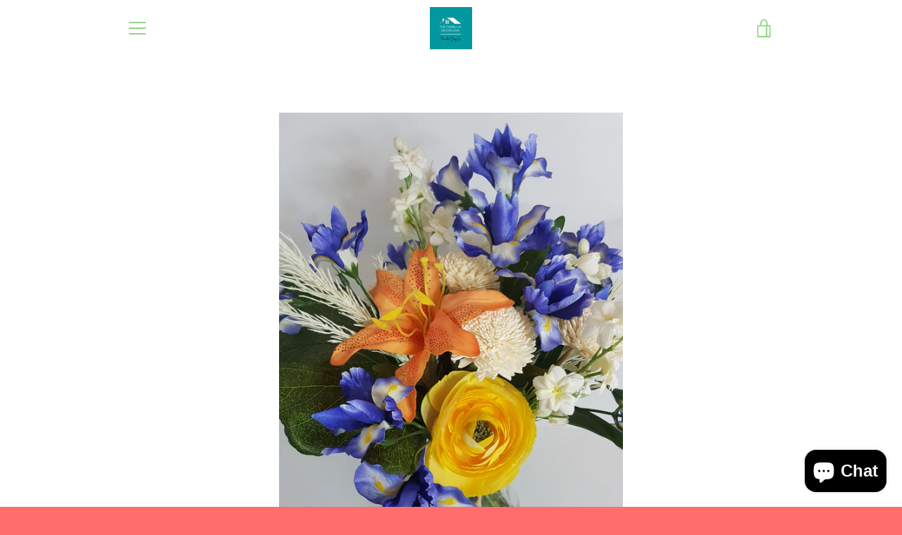

--- FILE ---
content_type: text/javascript
request_url: https://iwindowshop.ca/cdn/shop/t/5/assets/custom.js?v=101612360477050417211594910213
body_size: -734
content:
//# sourceMappingURL=/cdn/shop/t/5/assets/custom.js.map?v=101612360477050417211594910213
